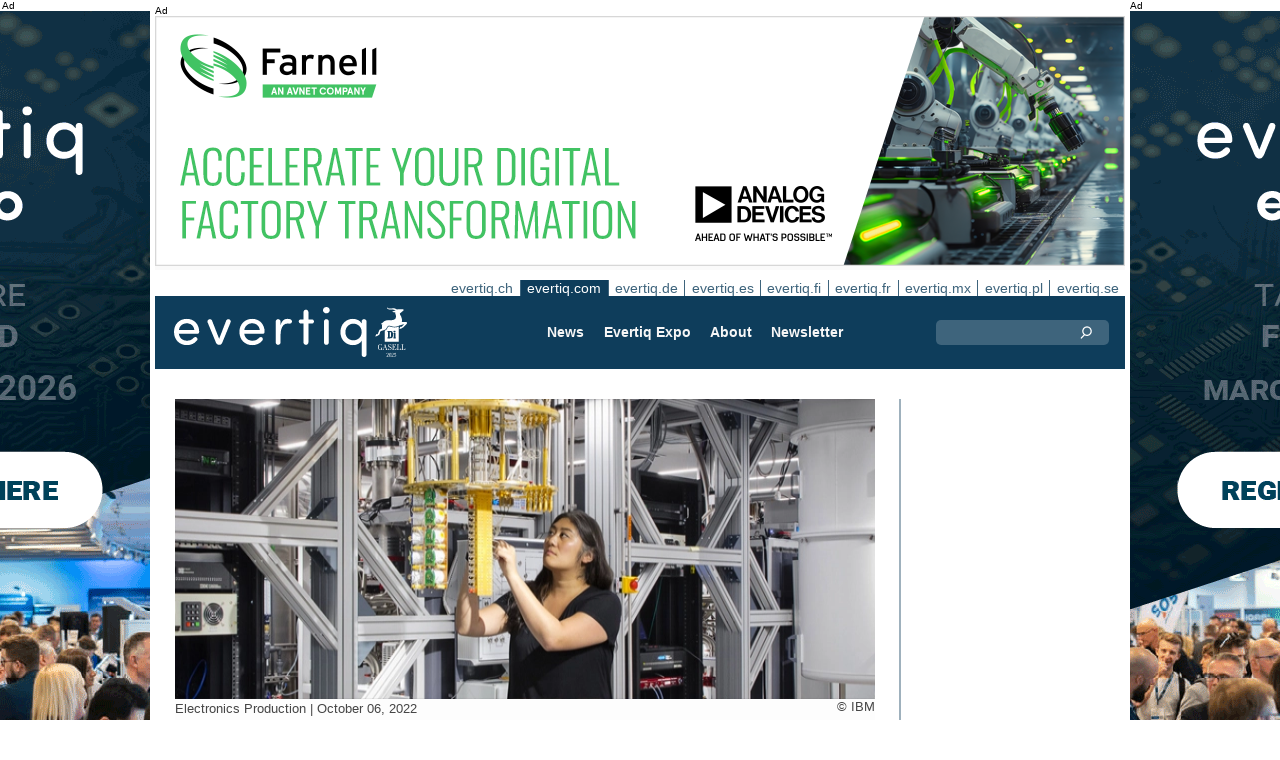

--- FILE ---
content_type: text/html;charset=UTF-8
request_url: https://evertiq.com/news/52595
body_size: 9908
content:





	
	
	
	
	




<!DOCTYPE html>
<html lang="en">
<head>
    <meta charset="UTF-8">
    <title>IBM plans to invest $20 billion in the Hudson Valley Region</title>
	<link rel="preload" href="/bin/evqNewsTop.css?v=2903" as="style" />
	<link rel="preload" href="/bin/evqNewsTop.js?v=2903" as="script" />
     
        <link rel="canonical" href="https://evertiq.com/news/52595" />
        <meta property="og:url" content="https://evertiq.com/news/52595" />
    	<meta name="twitter:card" content="player" />
    	<meta name="twitter:site" content="@evertiq" />
    
    
    	
    


	
	
		
		
			<script>
				var _paq = window._paq = window._paq || [];
				_paq.push([ 'disableCookies' ]);
				 
				 	_paq.push([ 'trackPageView' ]);
				 
				_paq.push([ 'enableLinkTracking' ]);
				_paq.push([ 'enableHeartBeatTimer' ]);
				(function() {
					var u = '//evertiq.com/matomo/';
					_paq.push([ 'setTrackerUrl', u + 'matomo.php' ]);
					_paq.push([ 'setSiteId', '1' ]);
					var d = document, g = d.createElement('script'), s = d
							.getElementsByTagName('script')[0];
					g.async = true;
					g.src = u + 'matomo.js';
					s.parentNode.insertBefore(g, s);
				})();
			</script>
		
		

		<noscript>
			<img referrerpolicy="no-referrer-when-downgrade"
				src="https://evertiq.com/matomo/matomo.php?idsite=1&amp;rec=1"
				style="border: 0" alt="" />
		</noscript>

	
	



    
    <meta name="viewport" content="width=device-width" />
	<meta name="title" content="IBM plans to invest $20 billion in the Hudson Valley Region" />
    <meta name="description" content="IBM plans to invest USD 20 billion across the Hudson Valley region over the next 10 years. The goal of the investments, which will be strengthened by close collaboration with New York State, is to expand the technology ecosystem in New York." />    
    <meta property="og:title" content="IBM plans to invest $20 billion in the Hudson Valley Region" />
    <meta property="og:description" content="IBM plans to invest USD 20 billion across the Hudson Valley region over the next 10 years. The goal of the investments, which will be strengthened by close collaboration with New York State, is to expand the technology ecosystem in New York." />
    <meta property="og:type" content="website" />
    
    	<meta property="og:image" content="https://evertiq.com/nimg/People/IBM_Poughkeepsie-worker.jpg" />
    
    <meta name="google-site-verification" content="xTa0zd54z5U86qgi2LGdUgstrCkrzbZS_3-5jnmGFM0" />
<meta name="verify-v1" content="X9WBAIH4sVEadG1LVDsKyaRRJPCjHvQo709WcJXX1Do=" />
<meta name="msvalidate.01" content="24AA5B2BCF991C6F5AFD216B3C06D472" />
<meta property="fb:app_id" content="198770426819812" />
<meta property="fb:admins" content="533848821" />
<link rel="alternate" type="application/rss+xml" title="All news" href="http://feeds2.feedburner.com/EvertiqCom/All" />
<script src="https://analytics.ahrefs.com/analytics.js" data-key="ca1xLHBPfNy9o2JqbxtUSw" async></script>
    
    
    <link rel="shortcut icon" href="/favicon.png" type="image/png" />
	<link rel="apple-touch-icon" href="/apple-touch-icon.png" type="image/png" />
	<link rel="stylesheet" type="text/css" href="/bin/evqNewsTop.css?v=2903" />
	<link rel="stylesheet" media="print" href="/bin/evqPrint.css?v=2903" />
	 <noscript>
        <link rel="stylesheet" href="/bin/evqNoScript.css?v=2903" />
    </noscript>
    <script defer src="/bin/evqNewsTop.js?v=2903"></script>
	
</head>
<body>
<div id="fb-root"></div>
<div id="bgWrapp">

	
		
	







 

	<div class="bnr" id="bnrDV67035941">
	<div class="ad">Ad</div>
	<div id="bnrWprDV67035941" class="bnrWrapper" data-gaco="Evertiq AB" data-gabnr="Campaign TMP (com) 4-5w 2026_DV_53395">
	
	    
	    
	        
	        <a target="_blank" rel="noopener" href="/go/6B1A8D9J6CSJBGL48HB0"><img src="/bimg/6SRG/eng-2026-Tampere-Wallpaper_400x800px.gif" fetchpriority="high" alt="Ad" title="" width="400" height="800"/></a>
	    
	
	</div></div>



	
	
	


<script type="module">
evqLoader.baseLoader('banner/bnr', function(cb) {cb.init({ph:'DV67035941',pos:'DV',pw:false,});});
</script>

	
<div id="backwrapper">


	
	
	
	







	








 

	<div class="bnr" id="bnrDA63549977">
	<div class="ad">Ad</div>
	<div id="bnrWprDA63549977" class="bnrWrapper" data-gaco="Premier Farnell UK Ltd" data-gabnr="2026 COM: Banner A, w.5_DA_53813">
	
	    
	    
	        
	        <a target="_blank" rel="noopener" href="/go/6B1A8D9J70OJ7GL48H0G"><img src="/bimg/64RJCE0/3767460-adi-smart-factory-970x250px.png" fetchpriority="high" alt="Ad" title="" width="970" height="250"/></a>
	    
	
	</div></div>



	
	
	


<script type="module">
evqLoader.baseLoader('banner/bnr', function(cb) {cb.init({ph:'DA63549977',pos:'DA',pw:false,});});
</script>


 
	





<nav class="sitesTab" aria-label="Sites">
	<a href="https://evertiq.ch">evertiq.ch</a><a href="https://evertiq.com" class="sel">evertiq.com</a><a href="https://evertiq.de">evertiq.de</a><a href="https://evertiq.es">evertiq.es</a><a href="https://evertiq.fi">evertiq.fi</a><a href="https://evertiq.fr">evertiq.fr</a><a href="https://evertiq.mx">evertiq.mx</a><a href="https://evertiq.pl">evertiq.pl</a><a href="https://evertiq.se">evertiq.se</a>
</nav>



<nav class="menuBar" aria-label="main">

	<div class="logo">
		<a href="https://evertiq.com/news/2025-10-09-from-startup-to-gazelle-evertiq-on-a-strong-growth-path" class="evqLogo">Evertiq AB</a>
	</div>
	<ul>
		
			<li>
				
					<a href="https://evertiq.com">News</a>
				
				
				


	<ul>
		
			<li>
				<a href="/news" class="s">Manufacturing News</a>
				


	<ul>
		
			<li>
				<a href="/category/electronics-production">Electronics Production</a>
				

	

			</li>
		
			<li>
				<a href="/category/pcb">PCB</a>
				

	

			</li>
		
			<li>
				<a href="/category/analysis">Analysis</a>
				

	

			</li>
		
			<li>
				<a href="/category/general">General</a>
				

	

			</li>
		
	</ul>
	

			</li>
		
			<li>
				<a href="/design" class="s">Design News</a>
				


	<ul>
		
			<li>
				<a href="/design-category/application-notes">Application Notes</a>
				

	

			</li>
		
			<li>
				<a href="/design-category/products">Products</a>
				

	

			</li>
		
			<li>
				<a href="/design-category/business">Business</a>
				

	

			</li>
		
			<li>
				<a href="/design-category/components">Components</a>
				

	

			</li>
		
			<li>
				<a href="/design-category/embedded">Embedded</a>
				

	

			</li>
		
	</ul>
	

			</li>
		
	</ul>
	

			</li>
		
			<li>
				
					<a href="/expo" target="expo">Evertiq Expo</a>
				
				
				


	<ul>
		
			<li>
				<a href="/expo/tmp2026_about" target="expo">Tampere 2026</a>
				

	

			</li>
		
			<li>
				<a href="/expo/zrh2026_about" target="expo">Z&uuml;rich 2026</a>
				

	

			</li>
		
			<li>
				<a href="/expo/krk2026_about" target="expo">Cracow 2026</a>
				

	

			</li>
		
			<li>
				<a href="/expo/lun2026_about" target="expo">Lund 2026</a>
				

	

			</li>
		
			<li>
				<a href="/expo/ber2026_about" target="expo">Berlin 2026</a>
				

	

			</li>
		
			<li>
				<a href="/expo/got2026_about" target="expo">Gothenburg 2026</a>
				

	

			</li>
		
			<li>
				<a href="/expo/waw2026_about" target="expo">Warsaw 2026</a>
				

	

			</li>
		
			<li>
				<a href="/expo/fra2027_about" target="expo">French Riviera 2027</a>
				

	

			</li>
		
	</ul>
	

			</li>
		
			<li>
				
					<a href="/about/about">About</a>
				
				
				


	<ul>
		
			<li>
				<a href="/about/about">This is Evertiq</a>
				

	

			</li>
		
			<li>
				<a href="/about/advertise">Advertise</a>
				

	

			</li>
		
			<li>
				<a href="/about/news">Content</a>
				

	

			</li>
		
			<li>
				<a href="/about/contact">Contact</a>
				

	

			</li>
		
			<li>
				<a href="/about/expo">Evertiq Expo</a>
				

	

			</li>
		
			<li>
				<a href="/about/app">Evertiq News App</a>
				

	

			</li>
		
			<li>
				<a href="/about/cookies">Cookie Policy</a>
				

	

			</li>
		
			<li>
				<a href="/about/privacy">Privacy Policy</a>
				

	

			</li>
		
	</ul>
	

			</li>
		
			<li>
				
					<a href="/news-register">Newsletter</a>
				
				
				

	

			</li>
		
	</ul>
	
	<div class="ns">
		<form action="/search" >
			<input type="search" class="topQuery" name="query" required placeholder="Search">
		</form>
	</div>

</nav>









<div id="rightFrame" class="noPrint">
	
		
	
	
	
		
	

	
		
	
</div>

<main id="content">
	
	



<article class="read hideSh" data-sh="">

	
	
		
			
			
			
			
			
		


	


<img class="nimg"fetchpriority="high" alt="Poughkeepsie-worker" src="/th/n700x300nimgPeopleIBM_Poughkeepsie-worker.webp" width="700" height="300"/>
		<div class="txt">
			<span class="copyright">
				&copy; IBM
			</span>
		</div>
	

	<div class="txt">
		<span class="date">
			
			Electronics Production | <time datetime="2022-10-279 12:00:15">October 06, 2022</time>
		</span>
		
		<h1>IBM plans to invest $20 billion in the Hudson Valley Region</h1>
			
		
			
			
		

<div class="byline">Evertiq</div>
 
		
		<h2 class="preamble wsp">IBM plans to invest USD 20 billion across the Hudson Valley region over the next 10 years. The goal of the investments, which will be strengthened by close collaboration with New York State, is to expand the technology ecosystem in New York.</h2>
		
		 
		
	
		<div class="wsp"><p>With this move, IBM says it aims to unlock new discoveries and opportunities in semiconductors, computers, hybrid cloud, artificial intelligence and quantum computers.</p><p>President Joseph R. Biden, Jr. joined IBM Chairman and CEO Arvind Krishna on a tour of IBM's Poughkeepsie, New York site to see firsthand where the future of computing is being innovated, designed and manufactured.</p><blockquote><p>"As we tackle large-scale technological challenges in climate, energy, transportation and more, we must continue to invest in innovation and discovery - because advanced technologies are key to solving these problems and driving economic prosperity, including better jobs, for millions of Americans," says Arvind Krishna in a press release.</p></blockquote><p>President Biden's visit to the IBM Poughkeepsie site highlights the CHIPS and Science Act's unique opportunity to advance American innovation and manufacturing. The technology that IBM delivers today from Poughkeepsie will directly benefit from the CHIPS and Science Act that the President recently signed into law.&nbsp;</p><p>In Poughkeepsie, IBM builds mainframe computers that power the global economy. The site also is home to IBM's first Quantum Computation Center – where a large number of real quantum computers run in the cloud. IBM's vision is for Poughkeepsie to become a global hub of the company's quantum computing development, just as it is today for mainframes.</p></div>
		
		
		

		
			
		
		
		
			
			
		
		
	</div>

</article>
<hr>

	
	
	


<script type="module">
evqLoader.baseLoader('evqNews/read', function(cb) {cb.init({selPath:'/news/52595',});});
</script>





<script type="application/ld+json">
{
	"@context": "https://schema.org",
	"@graph": [{
		"@type": "NewsArticle",
		"headline": "IBM plans to invest $20 billion in the Hudson Valley Region",
		"articleSection" : "Electronics Production",
		"description": "IBM plans to invest USD 20 billion across the Hudson Valley region over the next 10 years. The goal of the investments, which will be strengthened by close collaboration with New York State, is to expand the technology ecosystem in New York.",
		"articleBody": "With this move, IBM says it aims to unlock new discoveries and opportunities in semiconductors, computers, hybrid cloud, artificial intelligence and quantum computers.President Joseph R. Biden, Jr. joined IBM Chairman and CEO Arvind Krishna on a tour of IBM's Poughkeepsie, New York site to see firsthand where the future of computing is being innovated, designed and manufactured.&quot;As we tackle large-scale technological challenges in climate, energy, transportation and more, we must continue to invest in innovation and discovery - because advanced technologies are key to solving these problems and driving economic prosperity, including better jobs, for millions of Americans,&quot; says Arvind Krishna in a press release.President Biden's visit to the IBM Poughkeepsie site highlights the CHIPS and Science Act's unique opportunity to advance American innovation and manufacturing. The technology that IBM delivers today from Poughkeepsie will directly benefit from the CHIPS and Science Act that the President recently signed into law.&amp;nbsp;In Poughkeepsie, IBM builds mainframe computers that power the global economy. The site also is home to IBM's first Quantum Computation Center &ndash; where a large number of real quantum computers run in the cloud. IBM's vision is for Poughkeepsie to become a global hub of the company's quantum computing development, just as it is today for mainframes.",
		
			"image": {
				"@type": "ImageObject",
    			"url": "https://evertiq.com/th/n700x300nimgPeopleIBM_Poughkeepsie-worker.webp",
   	 			"height": 300,
    			"width": 700
  			},
		
		"datePublished": "2022-10-06T12:00:15+01:00",
		"dateModified": "2022-10-06T12:00:15+01:00",
		"author": {
			"@type": "Organization",
    		"name": "Evertiq"
		},
  		
		"publisher": {
        	"@id": "https://evertiq.com/#organization"
		},
		"mainEntityOfPage": {
      		"@type": "WebPage",
      		"@id": "https://evertiq.com/news/52595"
		},
		"isPartOf": {
        	"@id": "https://evertiq.com/#website"
		}
    }
  ]
}
</script>


		
	
		
	







 

	<div class="bnr" id="bnrDC80914997">
	<div class="ad">Ad</div>
	<div id="bnrWprDC80914997" class="bnrWrapper" data-gaco="W&uuml;rth Elektronik eiSos GmbH &amp; Co. KG" data-gabnr="Kampagne 2026 COM_DC_54020">
	
	    
	    
	        
	        <a target="_blank" rel="noopener" href="/go/6B1A8D9K60P31GL48H1G"><img src="/bimg/64OJAE8/evertiq-es_eiSos_COAX_700x350px.jpg" fetchpriority="high" alt="Ad" title="" width="700" height="350"/></a>
	    
	
	</div></div>



	
	
	


<script type="module">
evqLoader.baseLoader('banner/bnr', function(cb) {cb.init({ph:'DC80914997',pos:'DC',pw:false,});});
</script>

	
	<div class="ajaxList" data-list="news"></div>
	
	
		
		
		
	

<a href="#" class="btn btn-xl moreNews" data-offset="17" data-id="" data-limit="26" data-list="" data-query="">Load more news</a>

	
	


<script type="module">
evqLoader.baseLoader('evqNews/moreNewsBtn', function(cb) {cb.init({});});
</script>

	
</main>






	


<footer>

	
		<div class="itm">
			<div>
				<h2>
					Contact
				</h2>
				<h3>Sales</h3><a href="#" class="m2" data-em="moc/qitreve//gnisitrevda"></a>
<h3>Content</h3><a href="#" class="m2" data-em="moc/qitreve//ofni"></a>
				
					<p>
						<h3>Headquarter</h3>Evertiq AB
Vastra Finnbodavagen 2, 6 tr
13130 Nacka
Sweden
					</p>
				
			</div>
		</div>
		
	
		<div class="itm">
			<div>
				<h2>
					News
				</h2>
				<h3>Global</h3><a href="https://evertiq.com" class="bblc" target="_blank">Evertiq.com</a>
<h3>North-America</h3><a href="https://evertiq.mx" class="bblc" target="_blank">Mexico - Evertiq.mx</a>
<h3>Europe</h3><a href="https://evertiq.de" class="bblc" target="_blank">Germany - Evertiq.de</a>
<a href="https://evertiq.es" class="bblc" target="_blank">Spain - Evertiq.es</a>
<a href="https://evertiq.pl" class="bblc" target="_blank">Poland - Evertiq.pl</a>
<a href="https://evertiq.se" class="bblc" target="_blank">Scandinavia - Evertiq.se</a>
<a href="https://evertiq.fr" class="bblc" target="_blank">France - Evertiq.fr</a>
				
			</div>
		</div>
		
			<div class="itm">
				<div class="evq">
					<h2>
						Download the app
					</h2>
					<div class="app">
						<a href="https://itunes.apple.com/app/id1005030048" target="_blank" rel="noopener"><img alt="apple-store" src="/images/3part/apple-store_button.svg"
							alt="" width=135 height="40" loading="lazy"></a> <a href="https://play.google.com/store/apps/details?id=com.evertiq.mobileapp" target="_blank"
							rel="noopener"><img alt="google-play" src="/images/3part/google-play_button.png" alt="" width="135" height="40" loading="lazy"></a>
					</div>
					<div class="logo">
						<a href="https://evertiq.com" class="evqLogo">Evertiq AB</a>
					</div>
				</div>
			</div>
		
	

</footer>



<div class="subFoot">
	<span>© 2026 Evertiq AB</span>
	<span class="noPrint hide">January 15 2026 12:21 am V29.0.3-2</span>
</div>


</div>


	








 

	<div class="bnr" id="bnrDW84377429">
	<div class="ad">Ad</div>
	<div id="bnrWprDW84377429" class="bnrWrapper" data-gaco="Evertiq AB" data-gabnr="Campaign TMP (com) 4-5w 2026_DW_53395">
	
	    
	    
	        
	        <a target="_blank" rel="noopener" href="/go/6B1A8D9J6CSJBGL48HBG"><img src="/bimg/6SRG/eng-2026-Tampere-Wallpaper_400x800px.gif" fetchpriority="high" alt="Ad" title="" width="400" height="800"/></a>
	    
	
	</div></div>



	
	
	


<script type="module">
evqLoader.baseLoader('banner/bnr', function(cb) {cb.init({ph:'DW84377429',pos:'DW',pw:false,});});
</script>


</div>


	
	    
	






	
	
	


<script type="module">
evqLoader.baseLoader('common/gdprCookie', function(cb) {cb.init({cm_title: '🍪 Accept cookies?',cm_description: 'Welcome to Evertiq. This site uses cookies.',cm_acceptAllBtn: 'Accept all',cm_acceptNecessaryBtn: 'Reject all',cm_showPreferencesBtn: 'Manage preferences',cm_footer: '<a href="/about/privacy">Privacy Policy</a><a href="/about/cookies">Cookie Policy</a>',pm_title: 'Consent Preferences Center',pm_acceptAllBtn: 'Accept all',pm_acceptNecessaryBtn: 'Reject all',pm_savePreferencesBtn: 'Save preferences',pm_closeIconLabel: 'Close',pm_h_title: 'Cookie Usage',pm_h_description: 'This site uses cookies, some of these are essentials while other help us improve the user experience (such as third party advertising cookies which enables comments and social media share buttons). You can use this tool to change your cookie settings.',pm_n_title: 'Strictly Necessary Cookies <span class="pm__badge">Always Enabled</span>',pm_n_description: 'These cookies are crucial for the website to perform its basic operations. Without them, the site may not work properly.',pm_a_title: 'Analytics Cookies',pm_a_description: 'Analytical cookies are used to understand how visitors interact with the website. These cookies help provide information on metrics such as the number of visitors, bounce rate, traffic source, etc.',pm_m_title: 'Media Cookies',pm_m_description: 'Some pages of the Evertiq website include media hosted on, for example, Vimeo or YouTube. If you enable this setting, this may result in the video sharing platform collecting information about your viewing for analytics and advertising purposes.',hideFromBots: true,});});
</script>



</body></html>

--- FILE ---
content_type: text/html;charset=UTF-8
request_url: https://evertiq.com/?ajax=true&useDefault=true&offset=0&limit=26
body_size: 8200
content:






	



	
	
		
		
			
			
			
			
			
			
			
			
			
			
			
			
			
			
		






	


<article class="textInImg bigNews" data-sh="">
	<a href="/news/2026-01-26-gilmour-secures-145-million-to-boost-space-capability" >
		
		
			<img alt="Space_founders" src="/th/c700x350nimgspace-industryGilmour_Space_founders.webp" class="nimg"loading="lazy" width="700" height="350">
		
        <div class="shadeBg">
            <div class="textBlock">
            	
                <h1 class="header">
                    Gilmour secures $145 million to boost space capability
                </h1>
                <h2 class="pre">
                    The fresh funds will be used to support continued development and qualification of the Australian company’s Eris orbital launch vehicle, scale rocket and satellite manufacturing, expand test and launch infrastructure, and grow its workforce.
                </h2>
            </div>
        </div>
	</a>
</article>

	
	

	

	
	
		
			
			
			
			
			
			
			
			
			
			
			
			
			
		






	


<article class="textInImg largeNews" data-sh="">
	<a href="/design/2026-01-26-pne-partners-with-honda-to-advance-battery-recycling-tech" >
		
		
			<img alt="li-battery_5" src="/th/t700x295nimgText_ImagesForEvertiqLiviorki-for-Evertiq_li-battery_5.webp" class="nimg"loading="lazy" width="700" height="295">
		
        <div class="shadeBg">
            <div class="textBlock">
            	
                <h1 class="header">
                    PNE partners with Honda to advance battery recycling tech
                </h1>
                <h2 class="pre">
                    The agreement reflects Honda Motor’s and Princeton NuEnergy’s (PNE) shared intention to strengthen the circular battery materials supply chain and US energy independence through innovative recycling and rejuvenation pathways.
                </h2>
            </div>
        </div>
	</a>
</article>

	
	
	<hr>

	

	








 

	<div class="bnr" id="bnrDC1399912332">
	<div class="ad">Ad</div>
	<div id="bnrWprDC1399912332" class="bnrWrapper" data-gaco="Nordson / Asymtek AR Marketing" data-gabnr="2026 ES: Banner C_DC_53576">
	
	    
	    
	        
	        <a target="_blank" rel="noopener" href="/go/6B1A8D9J6KRJDGL48H1G"><img src="/bimg/70O0/700x360-NordsonElectronics-Reclaim-Your-Factory-Evertiq-C_ES.jpg" fetchpriority="high" alt="Ad" title="" width="700" height="360"/></a>
	    
	
	</div></div>



	
	
	


<script type="module">
evqLoader.baseLoader('banner/bnr', function(cb) {cb.init({ph:'DC1399912332',pos:'DC',pw:false,});});
</script>


	<hr>



	


	

	
	
		
			
			
			
			
			
			
			
			
			
			
			
			
		






	


<article class="textInImg smallNews" data-sh="">
	<a href="/news/2026-01-23-the-worlds-fastest-drone-is-3d-printed" >
		
		
			<img alt="fastest-drone" src="/th/t700x150nimgvideo-stillsLuke-Maximo-Bell-via-YouTube_fastest-drone.webp" class="nimg"loading="lazy" width="700" height="150">
		
        <div class="shadeBg">
            <div class="textBlock">
            	
                <h1 class="header">
                    The world’s fastest drone is 3D-printed
                </h1>
                <h2 class="pre">
                    What does a blend of DIY engineering and fabrication, mixed with a clear goal, get you? A fully 3D-printed drone that has just reclaimed the title of the world’s fastest quadcopter.
                </h2>
            </div>
        </div>
	</a>
</article>

	
	
	
		
			
			
			
			
			
			
			
			
			
			
			
			
		






	


<article class="textInImg smallNews" data-sh="">
	<a href="/design/2026-01-23-masdar-reaches-financial-close-on-225m-uzbek-solar-project" >
		
		
			<img alt="solar_project_Uzbekistan" src="/th/t700x150nimgone-time-useMasdar_solar_project_Uzbekistan.webp" class="nimg"loading="lazy" width="700" height="150">
		
        <div class="shadeBg">
            <div class="textBlock">
            	
                <h1 class="header">
                    Masdar reaches financial close on $225M Uzbek solar project
                </h1>
                <h2 class="pre">
                    Masdar will design, build and operate the 300 MW solar power plant and 75 MWh BESS under the terms of the Public-Private Partnership agreement it signed with JSC National Electric Grid of Uzbekistan.
                </h2>
            </div>
        </div>
	</a>
</article>

	
	
	<hr>

	

	




	


	

	
	
		
			
			
			
			
			
			
			
			
			
			
			
			
		






	


<article class="textUnderImg bigNews" data-sh="">
	
	<a href="/design/2026-01-23-france-selects-loft-as-contractor-for-space-based-sar-program" >
		
		
		
			<img alt="cosmos-3" src="/th/t700x250nimgText_ImagesForEvertiqLiviorki_cosmos-3.webp" class="nimg"loading="lazy" width="700" height="250">
           	
               <h1 class="header">
                   France selects Loft as contractor for space-based SAR program
               </h1>
               <h2 class="pre">
                   The program aims to provide France with its first sovereign space-based synthetic aperture radar (SAR) capability and represents a milestone in the development of a national radar imaging value chain.
               </h2>
		
	</a>
</article>

	
	
	<hr>

	

	
	
		
			
			
			
			
			
			
			
			
			
			
			
			
		






	


<article class="textInImg mediumNews" data-sh="">
	<a href="/design/2026-01-23-bechtle-integrates-iqm-quantum-computer-at-heilbronn" >
		
		
			<img alt="Spark_Quantum_Computer" src="/th/t700x300nimgQuantumIQM_Spark_Quantum_Computer.webp" class="nimg"loading="lazy" width="700" height="300">
		
        <div class="shadeBg">
            <div class="textBlock">
            	
                <h1 class="header">
                    Bechtle integrates IQM quantum computer at Heilbronn
                </h1>
                <h2 class="pre">
                    With the IQM Spark system, the German university is integrating a dedicated quantum-computing platform at its TechCampus to advance teaching, research and applied development.
                </h2>
            </div>
        </div>
	</a>
</article>

	
	
	<hr>

	

	




	


	

	
	
		
			
			
			
			
			
			
			
			
			
			
			
			
		



	


	<article class="textRightImg mediumNews ">
	    <a href="/news/2026-01-23-thailand-approves-2-billion-pcb-manufacturing-investment">
			<img alt="axonite_chip" src="/th/t250x150nimgPixabay-ImagesPixabay_axonite_chip.webp" class="nimg"loading="lazy" width="250" height="150">
	    </a>
	    <div>
	        <a href="/news/2026-01-23-thailand-approves-2-billion-pcb-manufacturing-investment">
	            <h1 class="header">
	                Thailand approves $2 billion PCB manufacturing investment
	            </h1>
	            <h2 class="pre">
					ZDT, which has production bases in Taiwan and mainland China, had its first project in Thailand approved three years ago and began production in September last year.
	            </h2>
	        </a>
	    </div>
	</article>



	
	
	
		
			
			
			
			
			
			
			
			
			
			
			
			
		



	


	<article class="textRightImg mediumNews ">
	    <a href="/news/2026-01-23-texas-tech-to-build-24m-clean-room-for-chip-development">
			<img alt="Tech_Electrical_Engineering" src="/th/t250x150nimguniversitiesTexas_Tech_Electrical_Engineering.webp" class="nimg"loading="lazy" width="250" height="150">
	    </a>
	    <div>
	        <a href="/news/2026-01-23-texas-tech-to-build-24m-clean-room-for-chip-development">
	            <h1 class="header">
	                Texas Tech to build $24M clean room for chip development
	            </h1>
	            <h2 class="pre">
					Texas Semiconductor Innovation Fund (TSIF) grants are awarded to Texas institutions of higher education for semiconductor research and projects and to state businesses to encourage economic development related to chip manufacturing and design.
	            </h2>
	        </a>
	    </div>
	</article>



	
	
	<hr>

	

	




	


	

	
	
		
			
			
			
			
			
			
			
			
			
			
			
			
		






	


<article class="textInImg smallNews" data-sh="">
	<a href="/design/2026-01-23-neura-partners-with-bosch-to-advance-humanoid-robotics" >
		
		
			<img alt="Bosch" src="/th/t700x150nimgone-time-useNeura_Bosch.webp" class="nimg"loading="lazy" width="700" height="150">
		
        <div class="shadeBg">
            <div class="textBlock">
            	
                <h1 class="header">
                    Neura partners with Bosch to advance humanoid robotics
                </h1>
                <h2 class="pre">
                    The two companies will jointly collect real-world work, movement and environmental data in Bosch facilities using advanced sensor suits. Bosch and Neura will co-develop AI-based core and functional software, as well as intuitive user interfaces.
                </h2>
            </div>
        </div>
	</a>
</article>

	
	

	

	
	
		
			
			
			
			
			
			
			
			
		



	



	<article class="textRightImg noImg mediumNews">
		<a href="/news/2026-01-23-bharat-forge-secures-32m-contracts-for-military-drones">
			<h1 class="header">
				Bharat Forge secures $32M contracts for military drones
			</h1>
			<h2 class="pre">
				These contracts are for the Indian Army and also for end use at the Indian Navy, covering a range of indigenous unmanned systems, including Intelligence, Surveillance, and Reconnaissance (ISR) platforms and loitering munitions.
			</h2>
		</a>
	</article>


	
	
	
		
			
			
			
			
			
			
			
			
		



	



	<article class="textRightImg noImg mediumNews">
		<a href="/news/2026-01-23-neovolta-launches-us-battery-manufacturing-platform">
			<h1 class="header">
				NeoVolta launches US battery manufacturing platform
			</h1>
			<h2 class="pre">
				The Georgia facility is designed for 2 GWh of initial annual production capacity, scalable to up to 8 GWh, and is expected to begin mass production in mid-2026.
			</h2>
		</a>
	</article>


	
	
	
		
			
			
			
			
			
			
			
			
		



	



	<article class="textRightImg noImg mediumNews">
		<a href="/news/2026-01-22-venezuelas-minerals-huge-potential-even-bigger-risk">
			<h1 class="header">
				Venezuela's minerals: huge potential, even bigger risk
			</h1>
			<h2 class="pre">
				In the first weeks of 2026, Venezuela returned to the headlines not because it suddenly became stable, but because Washington once again began to play the country — politically and economically. On the US side, there were signals of intensified efforts aimed at shifting the balance of power in Caracas. In practice, this points to a “reset” scenario: Venezuela re-entering the investment conversation under a new framework. But setting politics aside for a moment, what could this actually mean for the electronics industry? Is Venezuela truly an Eldorado?
			</h2>
		</a>
	</article>


	
	
	<hr>



	


	

	
	
		
			
			
			
			
			
			
			
			
			
			
			
			
		






	


<article class="textInImg mediumNews" data-sh="">
	<a href="/news/2026-01-22-aspocomp-increases-net-sales-by-41-in-2025" >
		
		
			<img alt="Oulu-Factory-Finland" src="/th/t700x300nimgBuildingAspocomp_Oulu-Factory-Finland.webp" class="nimg"loading="lazy" width="700" height="300">
		
        <div class="shadeBg">
            <div class="textBlock">
            	
                <h1 class="header">
                    Aspocomp increases net sales by 41% in 2025
                </h1>
                <h2 class="pre">
                    Finnish PCB manufacturer Aspocomp reported a sharp increase in net sales for the full year 2025 and a positive operating result, according to preliminary and unaudited figures.
                </h2>
            </div>
        </div>
	</a>
</article>

	
	
	<hr>

	

	
	
	



	




	
	
		
			
			
			
			
			
			
			
			
			
			
			
			
		



	


	<article class="textRightImg mediumNews ">
	    <a href="/design/2026-01-22-elmos-opens-new-rd-site-in-the-czech-republic">
			<img alt="logo-on-sign" src="/th/t250x150nimgLogosElmos_logo-on-sign.webp" class="nimg"loading="lazy" width="250" height="150">
	    </a>
	    <div>
	        <a href="/design/2026-01-22-elmos-opens-new-rd-site-in-the-czech-republic">
	            <h1 class="header">
	                Elmos opens new R&D site in the Czech Republic
	            </h1>
	            <h2 class="pre">
					German semiconductor company Elmos Semiconductor has opened a new research and development site in Brno, Czech Republic.
	            </h2>
	        </a>
	    </div>
	</article>



	
	
	
		
			
			
			
			
			
			
			
			
			
			
			
			
		



	


	<article class="textRightImg mediumNews ">
	    <a href="/news/2026-01-22-indias-unbox-robotics-raises-28-million-in-series-b">
			<img alt="Robotics_Leadership" src="/th/t250x150nimgroboticsUnbox_Robotics_Leadership.webp" class="nimg"loading="lazy" width="250" height="150">
	    </a>
	    <div>
	        <a href="/news/2026-01-22-indias-unbox-robotics-raises-28-million-in-series-b">
	            <h1 class="header">
	                India’s Unbox Robotics raises $28 million in Series B
	            </h1>
	            <h2 class="pre">
					The funding, led by ICICI Venture and Redstart Labs (Infoedge), with co-investment from F-Prime, 3one4 Capital, Navam Capital, Force Ventures and others, will be used to strengthen the leadership and engineering teams, accelerate product development and expand market presence.
	            </h2>
	        </a>
	    </div>
	</article>



	
	
	
		
			
			
			
			
			
			
			
			
			
			
			
			
		



	


	<article class="textRightImg mediumNews ">
	    <a href="/news/2026-01-22-lego-unveils-platform-with-embedded-electronics">
			<img alt="smart-brick" src="/th/t250x150nimgFun-GeneralLego-Group_smart-brick.webp" class="nimg"loading="lazy" width="250" height="150">
	    </a>
	    <div>
	        <a href="/news/2026-01-22-lego-unveils-platform-with-embedded-electronics">
	            <h1 class="header">
	                Lego unveils platform with embedded electronics
	            </h1>
	            <h2 class="pre">
					Denmark's Lego Group has unveiled LEGO SMART Play, a new interactive play platform based on electronically enabled bricks that respond to physical interaction. The platform was presented at CES 2026 in Las Vegas earlier this month.
	            </h2>
	        </a>
	    </div>
	</article>



	
	
	
		
			
			
			
			
			
			
			
			
			
			
			
			
		



	


	<article class="textRightImg mediumNews ">
	    <a href="/news/2026-01-22-duke-energy-brings-online-50-mw-bess-at-former-coal-plant">
			<img alt="Energy_BESS" src="/th/t250x150nimgrenewable-energyDuke_Energy_BESS.webp" class="nimg"loading="lazy" width="250" height="150">
	    </a>
	    <div>
	        <a href="/news/2026-01-22-duke-energy-brings-online-50-mw-bess-at-former-coal-plant">
	            <h1 class="header">
	                Duke Energy brings online 50 MW BESS at former coal plant
	            </h1>
	            <h2 class="pre">
					The first BESS, at a cost of USD 100 million, was completed ahead of schedule, serving customers in North Carolina and South Carolina, beginning in November. Final testing is being completed this month. Construction of a second BESS will begin in May.
	            </h2>
	        </a>
	    </div>
	</article>



	
	
	
		
			
			
			
			
			
			
			
			
			
			
			
			
		



	


	<article class="textRightImg mediumNews ">
	    <a href="/design/2026-01-22-horizon-quantum-ab-advance-fault-tolerant-quantum-computing">
			<img alt="Quantum_Alice_Bob" src="/th/t250x150nimgone-time-useHorizon_Quantum_Alice_Bob.webp" class="nimg"loading="lazy" width="250" height="150">
	    </a>
	    <div>
	        <a href="/design/2026-01-22-horizon-quantum-ab-advance-fault-tolerant-quantum-computing">
	            <h1 class="header">
	                Horizon Quantum, A&B advance fault-tolerant quantum computing
	            </h1>
	            <h2 class="pre">
					By integrating A&B’s emulators with Triple Alpha, Horizon Quantum’s development infrastructure, the companies seek to create a full-stack solution for quantum application development that combines best-in-class technologies at both the hardware and software levels.
	            </h2>
	        </a>
	    </div>
	</article>



	
	
	<hr>



	
	




	




	
	
		
			
			
			
			
			
			
			
			
			
			
			
			
		



	


	<article class="textRightImg mediumNews ">
	    <a href="/design/2026-01-22-eutelsat-selects-maiaspace-for-leo-satellite-launches">
			<img alt="MaiaSpace" src="/th/t250x150nimgone-time-useEutelsat_MaiaSpace.webp" class="nimg"loading="lazy" width="250" height="150">
	    </a>
	    <div>
	        <a href="/design/2026-01-22-eutelsat-selects-maiaspace-for-leo-satellite-launches">
	            <h1 class="header">
	                Eutelsat selects MaiaSpace for LEO satellite launches
	            </h1>
	            <h2 class="pre">
					With its large 3.5-meter diameter fairing, a launch mass capability of up to 4 tons in inclined orbits, and the addition as an option of the Colibri kick-stage increasing mission flexibility, MaiaSpace offers solutions for various missions.
	            </h2>
	        </a>
	    </div>
	</article>



	
	
	
		
			
			
			
			
			
			
			
			
			
			
			
			
		



	


	<article class="textRightImg mediumNews ">
	    <a href="/news/2026-01-21-evertiq-scholarship-returns-to-tampere-in-2026">
			<img alt="Scholarship-2" src="/th/t250x150nimgText_ImagesForEvertiqLiviorki-for-Evertiq_Scholarship-2.webp" class="nimg"loading="lazy" width="250" height="150">
	    </a>
	    <div>
	        <a href="/news/2026-01-21-evertiq-scholarship-returns-to-tampere-in-2026">
	            <h1 class="header">
	                Evertiq Scholarship returns to Tampere in 2026
	            </h1>
	            <h2 class="pre">
					Evertiq continues its commitment to supporting the next generation of electronics professionals as the Evertiq Scholarship returns to Tampere in 2026. The scholarship will once again be awarded in connection with Evertiq Expo Tampere, taking place on March 26, 2026.
	            </h2>
	        </a>
	    </div>
	</article>



	
	
	
		
			
			
			
			
			
			
			
			
			
			
			
			
		



	


	<article class="textRightImg mediumNews ">
	    <a href="/news/2026-01-21-matrix-electronics-expands-operations-in-europe">
			<img alt="german-distributuon-centre" src="/th/t250x150nimgBuildingMatrix-Electronics_german-distributuon-centre.webp" class="nimg"loading="lazy" width="250" height="150">
	    </a>
	    <div>
	        <a href="/news/2026-01-21-matrix-electronics-expands-operations-in-europe">
	            <h1 class="header">
	                Matrix Electronics expands operations in Europe
	            </h1>
	            <h2 class="pre">
					In late December last year, Matrix Electronics announced that the company is executing its plans to establish a Distribution Centre in Reiskirchen, Germany.
	            </h2>
	        </a>
	    </div>
	</article>



	
	
	
		
			
			
			
			
			
			
			
			
			
			
			
			
		



	


	<article class="textRightImg mediumNews ">
	    <a href="/news/2026-01-21-jabil-takes-minority-stake-in-eht-semi">
			<img alt="logo-on-building" src="/th/t250x150nimgLogosJabil_logo-on-building.webp" class="nimg"loading="lazy" width="250" height="150">
	    </a>
	    <div>
	        <a href="/news/2026-01-21-jabil-takes-minority-stake-in-eht-semi">
	            <h1 class="header">
	                Jabil takes minority stake in EHT Semi
	            </h1>
	            <h2 class="pre">
					Electronics manufacturer Jabil has made a strategic minority investment in US-based Eagle Harbor Technologies, operating under the name EHT Semi, and entered into a manufacturing collaboration focused on RF and pulsed-power systems for advanced semiconductor manufacturing.
	            </h2>
	        </a>
	    </div>
	</article>



	
	
	
		
			
			
			
			
			
			
			
			
			
			
			
			
		



	


	<article class="textRightImg mediumNews ">
	    <a href="/design/2026-01-21-fujitsu-sc-ventures-launch-quantum-initiative">
			<img alt="quantum-computer_geralt" src="/th/t250x150nimgPixabay-ImagesPixabay_quantum-computer_geralt.webp" class="nimg"loading="lazy" width="250" height="150">
	    </a>
	    <div>
	        <a href="/design/2026-01-21-fujitsu-sc-ventures-launch-quantum-initiative">
	            <h1 class="header">
	                Fujitsu, SC Ventures launch quantum initiative
	            </h1>
	            <h2 class="pre">
					The new venture will launch under the name Qubitra. The company, which will operate in the UK, has been established to deliver high-performance applications, spark collaboration, and accelerate innovation in quantum computing and other frontier technologies.
	            </h2>
	        </a>
	    </div>
	</article>



	
	
	<hr>



	
	




	






	
	
	



	





	




